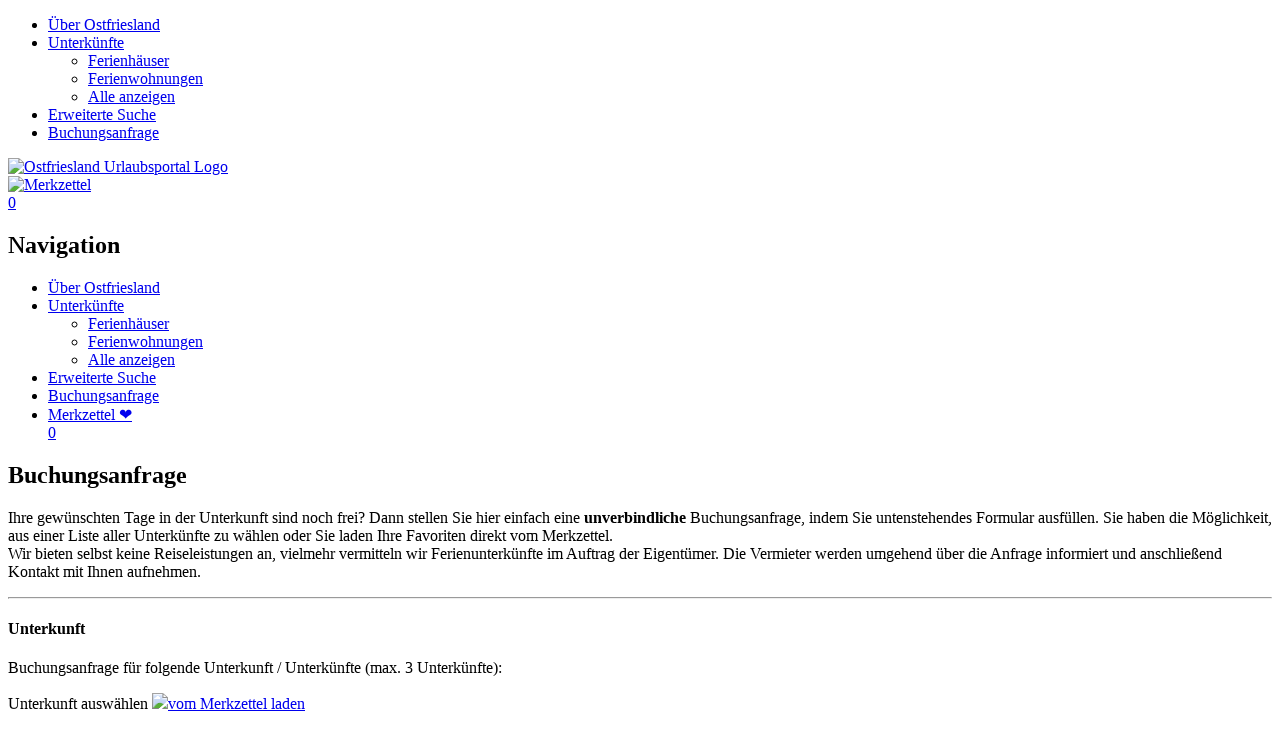

--- FILE ---
content_type: text/html; charset=UTF-8
request_url: https://www.ostfriesland-urlaubsportal.de/buchungsanfrage/d011.n
body_size: 6009
content:
<!DOCTYPE HTML>
<html lang="de">

<head>
    <meta charset="UTF-8">
        <meta name="viewport" content="width=device-width, initial-scale=1.0">
        <meta name="theme-color" content="#1a1a1a">
        <meta name="apple-mobile-web-app-status-barstyle" content="#1a1a1a">
        <meta name="apple-mobile-web-app-capable" content="yes">
        <meta name="mobile-web-app-capable" content="yes">
        <meta name="apple-mobile-web-app-title" content="Ostfriesland Urlaubsportal">
        <meta name="application-name" content="Ostfriesland Urlaubsportal">
        <meta name="robots" content="noodp">
        <link rel="icon" type="image/x-icon" href="images/www/favicon.ico">
        <link rel="shortcut icon" type="image/ico" href="images/www/favicon.ico">
        <link rel="shortcut icon" href="images/www/favicon-196.png" sizes="196x196">
        <link rel="icon" type="image/svg+xml" href="images/www/favicon.svg" sizes="any">
        <link rel="apple-touch-icon" href="images/www/favicon-192.png">
    <base href="https://www.ostfriesland-urlaubsportal.de/">
    <title>Buchungsanfrage - Ostfriesland Urlaubsportal</title>
    <meta name="description" content="Stellen Sie eine unverbindliche Buchungsanfrage bei der gewünschten Unterkunft und der Vermieter wird anschließend Kontakt mit Ihnen aufnehmen." />
    <link rel="stylesheet" href="css/style-28ab3.css" type="text/css" media="screen" />
        <script src="//ajax.googleapis.com/ajax/libs/jquery/3.4.1/jquery.min.js"></script>
        <script src="js/vendor/modernizr.min.js"></script>
        <script src="js/vendor/respond.min.js"></script>
        <script src="js/vendor/prefixfree.min.js"></script>
        <script src="js/script-28ab5.js"></script>
        <script async src="https://www.googletagmanager.com/gtag/js?id=G-1FSNH37R57"></script>
        <script>
          window.dataLayer = window.dataLayer || [];
          function gtag(){dataLayer.push(arguments);}
          gtag('js', new Date());
          gtag('config', 'G-1FSNH37R57');
        </script>
            
		<meta name="robots" content="noindex, follow">    <link rel="stylesheet" href="css/datepicker.css">
    <script src="js/datepicker/pikaday-responsive-modernizr.js"></script>
    <script src="js/datepicker/moment.min.js"></script>
    <script src="js/datepicker/pikaday.js"></script>
    <script src="js/datepicker/pikaday-responsive.js"></script>
    <script src='https://www.google.com/recaptcha/api.js'></script>
</head>

<body>
    <header>
            <div class="toggleMobile">
                <span class="menu1"></span>
                <span class="menu2"></span>
                <span class="menu3"></span>
            </div>
            <div id="mobileMenu" class="overlay_content">
                <ul>
            		<li><a href="ueber-ostfriesland">Über Ostfriesland<div class="hightlight"></div></a></li>
            		<li class="drop"><a href="unterkunft/alle">Unterkünfte<div class="hightlight"></div></a>
                        <ul>
                            <li><a href="unterkunft/kategorie/ferienhaeuser">Ferienhäuser</a></li>
                            
                            <li><a href="unterkunft/kategorie/ferienwohnungen">Ferienwohnungen</a></li>
                            <li class="onlyMobile"><a href="unterkunft/alle">Alle anzeigen</a></li>
                        </ul>					
                    </li>
            		<li><a href="erweiterte-suche">Erweiterte Suche<div class="hightlight"></div></a></li>
            		<li><a href="buchungsanfrage?ref=h">Buchungsanfrage<div class="hightlight"></div></a></li>
            	</ul>
            </div>
            <div id="header">
                <div class="wrapper">
                    <a href="index" title="Zur Startseite"><img id="logo" src="images/www/logo.png" alt="Ostfriesland Urlaubsportal Logo" srcset="images/www/logo.png 1x, images/www/logo@2x.png 2x" width="auto" height="45"></a>
                    <div id="header_merkzettel_mobile"><a href="merkzettel" title="Merkzettel"><img src="images/www/merkzettel_icon_1@2x.png" alt="Merkzettel" style="height:.8em; width:auto;"><div class="merkzettel_counter" title="Anzahl der gespeicherten Unterkünfte auf dem Merkzettel">0</div></a></div>
                    <nav>
                    <h2 class="hidden">Navigation</h2>
                    <ul>
            		<li><a href="ueber-ostfriesland">Über Ostfriesland<div class="hightlight"></div></a></li>
            		<li class="drop"><a href="unterkunft/alle">Unterkünfte<div class="hightlight"></div></a>
                        <ul>
                            <li><a href="unterkunft/kategorie/ferienhaeuser">Ferienhäuser</a></li>
                            
                            <li><a href="unterkunft/kategorie/ferienwohnungen">Ferienwohnungen</a></li>
                            <li class="onlyMobile"><a href="unterkunft/alle">Alle anzeigen</a></li>
                        </ul>					
                    </li>
            		<li><a href="erweiterte-suche">Erweiterte Suche<div class="hightlight"></div></a></li>
            		<li><a href="buchungsanfrage?ref=h">Buchungsanfrage<div class="hightlight"></div></a></li>
            		    <li><a href="merkzettel" title="Merkzettel">Merkzettel &#10084;<div class="merkzettel_counter" title="Anzahl der gespeicherten Unterkünfte auf dem Merkzettel">0</div><div class="hightlight"></div></a></li>
                    </ul>
                    </nav>
                </div>
            </div>
        </header>
    <section class="fullBan2">
        <div class="wrapper">
            <div class="content1">
                <section>
                    <article>
                        <h2>Buchungsanfrage</h2>
                        <p>Ihre gewünschten Tage in der Unterkunft sind noch frei? Dann stellen Sie hier einfach eine <b>unverbindliche</b> Buchungsanfrage, indem Sie untenstehendes Formular ausfüllen. Sie haben die Möglichkeit, aus einer Liste aller Unterkünfte zu wählen oder Sie laden Ihre Favoriten direkt vom Merkzettel.<br>Wir bieten selbst keine Reiseleistungen an, vielmehr vermitteln wir Ferienunterkünfte im Auftrag der Eigentümer. Die Vermieter werden umgehend über die Anfrage informiert und anschließend Kontakt mit Ihnen aufnehmen.</p>
                    </article>
                    <hr>
                                                                                <article>
                        
                            <form action="buchungsanfrage" method="post" id="buchungsanfrage" autocomplete="on">
                                <h4>Unterkunft</h4>
                                <label>Buchungsanfrage für folgende Unterkunft / Unterkünfte (max. 3 Unterkünfte):</label>
                                <div class="box" id="unterkunftauswahl">
                                                                        <div></div>
                                    <p>
                                        <span id="btn_objekte_show" class="button1">Unterkunft auswählen</span>
                                        <span class="disabled" title="Ihr Merkzettel enthält zurzeit keine Unterkünfte."><a href="buchungsanfrage/merkzettel" title="Klicken Sie, um die Unterkünfte vom Merkzettel zu laden, um eine Buchungsanfrage stellen zu können."><img src="images/www/merkzettel_icon_2@2x.png">vom Merkzettel laden</a></span>                                    </p>
                                </div>
                                <h4>Kontaktdaten</h4>
                                <label for="anrede">Anrede *</label>
                                <select name="anrede" id="anrede">
                                    <option value="o0">Herr</option><option value="o1">Frau</option><option value="o2">-</option>                                </select>
                                <label for="vorname">Vorname *</label>
                                <input type="text" id="vorname" name="vorname" maxlength="25" required="true" value="">
                                <label for="nachname">Name *</label>
                                <input type="text" id="nachname" name="nachname" maxlength="30" required="true" value="">
                                <label for="strasse_nr">Straße, Hausnr.</label>
                                <input type="text" id="strasse_nr" name="strasse_nr" maxlength="30" value="">
                                <label for="plz_ort">PLZ Ort</label>
                                <input type="text" id="plz_ort" list="plz_ort_list" name="plz_ort" maxlength="45" value="">
                                <datalist id="plz_ort_list"></datalist>
                                <label for="telefon">Telefon *</label>
                                <input type="tel" id="telefon" name="telefon" maxlength="35" required="true" value="">
                                <label for="email">E-Mail-Adresse</label>
                                <input type="email" id="email" name="email" class="mail_check_field" maxlength="60" value="">
                                <h4>Gäste</h4>
                                <label for="erwachsene_anzahl">Anzahl Erwachsene *</label>
                                <select name="erwachsene_anzahl" id="erwachsene_anzahl">
                                    <option value="o0">1 Erwachsener</option><option value="o1" selected>2 Erwachsene</option><option value="o2">3 Erwachsene</option><option value="o3">4 Erwachsene</option><option value="o4">5 Erwachsene</option><option value="o5">6 Erwachsene</option><option value="o6">7 Erwachsene</option><option value="o7">8 Erwachsene</option><option value="o8">9 Erwachsene</option><option value="o9">10 Erwachsene</option>                                </select>
                                <label for="kinder_anzahl">Anzahl Kinder *</label>
                                <select name="kinder_anzahl" id="kinder_anzahl">
                                    <option value="o0">keine Kinder</option><option value="o1">1 Kind</option><option value="o2">2 Kinder</option><option value="o3">3 Kinder</option><option value="o4">4 Kinder</option><option value="o5">5 Kinder</option><option value="o6">6 Kinder</option><option value="o7">7 Kinder</option><option value="o8">8 Kinder</option>                                </select>
                                <label for="kinder_alter">Alter der Kinder</label>
                                <input type="text" id="kinder_alter" name="kinder_alter" maxlength="50" value="keine" onfocus="if(this.value == this.defaultValue) this.value = '';" onblur="if(!this.value) this.value = this.defaultValue;">
                                <label for="haustiere">Haustier/-e (Anzahl, Art & ggf. Rasse) *</label>
                                <input type="text" id="haustiere" name="haustiere" maxlength="50" required="true" value="keine" onfocus="if(this.value == this.defaultValue) this.value = '';" onblur="if(!this.value) this.value = this.defaultValue;">
                                <h4>Zeitraum</h4>
                                <label for="anreise">Anreise *</label><input id="anreise" type="date" name="anreise" min="2026-01-23" max="2027-12-31"value="">
                                <label for="abreise">Abreise *</label><input id="abreise" type="date" name="abreise" min="2026-01-23" max="2027-12-31"value="">

                                <h4>Sonstiges</h4>
                                <label for="fragen_bemerkungen">Ihre Nachricht, Fragen oder Bemerkung (optional)</label>
                                <textarea id="fragen_bemerkungen" name="fragen_bemerkungen" placeholder="Hinterlassen Sie hier Ihre Nachricht, Fragen oder Bemerkung an den Vermieter."></textarea>
                                <h4></h4>
                                                                <label class="checkbox">Ich stimme einer Verarbeitung und Nutzung meiner Daten gemäß der <a href="datenschutz" target="_blank" title="Datenschutzerklärung öffnen">Datenschutzerklärung</a> zu. *
                                    <input type="checkbox" name="datenschutz" id="datenschutz">
                                    <span class="checkmark"></span>
                                </label>
                                <input type="submit" value="Buchungsanfrage(n) senden" class="disabled">
                                <div class="pflichtfeld">
                                    <hr>
                                    <span>* Pflichtfelder</span>
                                </div>
                                                                <div id="objekte_liste">
                                    <div class="box">
                                        <h3>Buchungsanfrage für folgende Unterkunft / folgende Unterkünfte</h3>
                                        <input id="suche_filter" type="search" placeholder="Suchen: Name / Unterkunft-ID" form="none">
                                        <div>
                                            <h4><img src="images/www/map_ferienhaus.png">Ferienhäuser</h4>
                                            <ul>
                                                <li><label class="checkbox" title="Apartment Harmonie in Neu-Ekels (Südbrookmerland) - Unterkunft-ID: C034">Apartment Harmonie <span class="unterkunft_id">(C034)</span><input type="checkbox" name="unterkuenfte[]" value="c034" class="checkbox_unterkunft"><span class="checkmark"></span></label></li><li><label class="checkbox" title="Ferienhaus Aantjebitt in Bedekaspel - Großes Meer (Südbrookmerland) - Unterkunft-ID: C009">Ferienhaus Aantjebitt <span class="unterkunft_id">(C009)</span><input type="checkbox" name="unterkuenfte[]" value="c009" class="checkbox_unterkunft"><span class="checkmark"></span></label></li><li><label class="checkbox" title="Ferienhaus Am Bootshafen in Bedekaspel - Großes Meer (Südbrookmerland) - Unterkunft-ID: C037">Ferienhaus Am Bootshafen <span class="unterkunft_id">(C037)</span><input type="checkbox" name="unterkuenfte[]" value="c037" class="checkbox_unterkunft"><span class="checkmark"></span></label></li><li><label class="checkbox" title="Ferienhaus Am Sielblick in Ditzum (Jemgum) - Unterkunft-ID: M001">Ferienhaus Am Sielblick <span class="unterkunft_id">(M001)</span><input type="checkbox" name="unterkuenfte[]" value="m001" class="checkbox_unterkunft"><span class="checkmark"></span></label></li><li><label class="checkbox" title="Ferienhaus Am Tief in Oldersum (Moormerland) - Unterkunft-ID: J003">Ferienhaus Am Tief <span class="unterkunft_id">(J003)</span><input type="checkbox" name="unterkuenfte[]" value="j003" class="checkbox_unterkunft"><span class="checkmark"></span></label></li><li><label class="checkbox" title="Ferienhaus Anja in Tannenhausen (Aurich) - Unterkunft-ID: F003">Ferienhaus Anja <span class="unterkunft_id">(F003)</span><input type="checkbox" name="unterkuenfte[]" value="f003" class="checkbox_unterkunft"><span class="checkmark"></span></label></li><li><label class="checkbox" title="Ferienhaus Daija in Pewsum (Krummhörn) - Unterkunft-ID: B008">Ferienhaus Daija <span class="unterkunft_id">(B008)</span><input type="checkbox" name="unterkuenfte[]" value="b008" class="checkbox_unterkunft"><span class="checkmark"></span></label></li><li><label class="checkbox" title="Ferienhaus Dat Nüst in Bedekaspel - Großes Meer (Südbrookmerland) - Unterkunft-ID: C022">Ferienhaus Dat Nüst <span class="unterkunft_id">(C022)</span><input type="checkbox" name="unterkuenfte[]" value="c022" class="checkbox_unterkunft"><span class="checkmark"></span></label></li><li><label class="checkbox" title="Ferienhaus Deichblick in Damsum (Esens) - Unterkunft-ID: E003">Ferienhaus Deichblick <span class="unterkunft_id">(E003)</span><input type="checkbox" name="unterkuenfte[]" value="e003" class="checkbox_unterkunft"><span class="checkmark"></span></label></li><li><label class="checkbox" title="Ferienhaus Dittrich in Bedekaspeler Marsch (Südbrookmerland) - Unterkunft-ID: C023">Ferienhaus Dittrich <span class="unterkunft_id">(C023)</span><input type="checkbox" name="unterkuenfte[]" value="c023" class="checkbox_unterkunft"><span class="checkmark"></span></label></li><li><label class="checkbox" title="Ferienhaus Gerdes 1 in Bedekaspel - Großes Meer (Südbrookmerland) - Unterkunft-ID: C012">Ferienhaus Gerdes 1 <span class="unterkunft_id">(C012)</span><input type="checkbox" name="unterkuenfte[]" value="c012" class="checkbox_unterkunft"><span class="checkmark"></span></label></li><li><label class="checkbox" title="Ferienhaus Groot Deep in Ostgroßefehn (Großefehn) - Unterkunft-ID: I007">Ferienhaus Groot Deep <span class="unterkunft_id">(I007)</span><input type="checkbox" name="unterkuenfte[]" value="i007" class="checkbox_unterkunft"><span class="checkmark"></span></label></li><li><label class="checkbox" title="Ferienhaus Hanne in Bedekaspel - Großes Meer (Südbrookmerland) - Unterkunft-ID: C035">Ferienhaus Hanne <span class="unterkunft_id">(C035)</span><input type="checkbox" name="unterkuenfte[]" value="c035" class="checkbox_unterkunft"><span class="checkmark"></span></label></li><li><label class="checkbox" title="Ferienhaus Heidi in Bedekaspel - Großes Meer (Südbrookmerland) - Unterkunft-ID: C001">Ferienhaus Heidi <span class="unterkunft_id">(C001)</span><input type="checkbox" name="unterkuenfte[]" value="c001" class="checkbox_unterkunft"><span class="checkmark"></span></label></li><li><label class="checkbox" title="Ferienhaus Herta in Bedekaspel - Großes Meer (Südbrookmerland) - Unterkunft-ID: C014">Ferienhaus Herta <span class="unterkunft_id">(C014)</span><input type="checkbox" name="unterkuenfte[]" value="c014" class="checkbox_unterkunft"><span class="checkmark"></span></label></li><li><label class="checkbox" title="Ferienhaus Holthuuske in Bedekaspel - Großes Meer (Südbrookmerland) - Unterkunft-ID: C028">Ferienhaus Holthuuske <span class="unterkunft_id">(C028)</span><input type="checkbox" name="unterkuenfte[]" value="c028" class="checkbox_unterkunft"><span class="checkmark"></span></label></li><li><label class="checkbox" title="Ferienhaus Ippen - Storchennest in Bedekaspel - Großes Meer (Südbrookmerland) - Unterkunft-ID: C026">Ferienhaus Ippen - Storchennest <span class="unterkunft_id">(C026)</span><input type="checkbox" name="unterkuenfte[]" value="c026" class="checkbox_unterkunft"><span class="checkmark"></span></label></li><li><label class="checkbox" title="Ferienhaus Knockster Tief in Loppersum (Hinte) - Unterkunft-ID: B012">Ferienhaus Knockster Tief <span class="unterkunft_id">(B012)</span><input type="checkbox" name="unterkuenfte[]" value="b012" class="checkbox_unterkunft"><span class="checkmark"></span></label></li><li><label class="checkbox" title="Ferienhaus Lücking in Berumbur (Hage) - Unterkunft-ID: D013">Ferienhaus Lücking <span class="unterkunft_id">(D013)</span><input type="checkbox" name="unterkuenfte[]" value="d013" class="checkbox_unterkunft"><span class="checkmark"></span></label></li><li><label class="checkbox" title="Ferienhaus Lüsthuuske in Nesse (Dornum) - Unterkunft-ID: D010">Ferienhaus Lüsthuuske <span class="unterkunft_id">(D010)</span><input type="checkbox" name="unterkuenfte[]" value="d010" class="checkbox_unterkunft"><span class="checkmark"></span></label></li><li><label class="checkbox" title="Ferienhaus Mainzerhaus in Bedekaspel - Großes Meer (Südbrookmerland) - Unterkunft-ID: C036">Ferienhaus Mainzerhaus <span class="unterkunft_id">(C036)</span><input type="checkbox" name="unterkuenfte[]" value="c036" class="checkbox_unterkunft"><span class="checkmark"></span></label></li><li><label class="checkbox" title="Ferienhaus Mariechen in Holtgast (Esens) - Unterkunft-ID: E002">Ferienhaus Mariechen <span class="unterkunft_id">(E002)</span><input type="checkbox" name="unterkuenfte[]" value="e002" class="checkbox_unterkunft"><span class="checkmark"></span></label></li><li><label class="checkbox" title="Ferienhaus Müller-Tippelt in Greetsiel (Krummhörn) - Unterkunft-ID: B017">Ferienhaus Müller-Tippelt <span class="unterkunft_id">(B017)</span><input type="checkbox" name="unterkuenfte[]" value="b017" class="checkbox_unterkunft"><span class="checkmark"></span></label></li><li><label class="checkbox" title="Ferienhaus Övert Meer in Timmel (Großefehn) - Unterkunft-ID: I002">Ferienhaus Övert Meer <span class="unterkunft_id">(I002)</span><input type="checkbox" name="unterkuenfte[]" value="i002" class="checkbox_unterkunft"><span class="checkmark"></span></label></li><li><label class="checkbox" title="Ferienhaus Paradies in Nesse (Dornum) - Unterkunft-ID: D009">Ferienhaus Paradies <span class="unterkunft_id">(D009)</span><input type="checkbox" name="unterkuenfte[]" value="d009" class="checkbox_unterkunft"><span class="checkmark"></span></label></li><li><label class="checkbox" title="Ferienhaus Petra in Westerende (Großheide) - Unterkunft-ID: D006">Ferienhaus Petra <span class="unterkunft_id">(D006)</span><input type="checkbox" name="unterkuenfte[]" value="d006" class="checkbox_unterkunft"><span class="checkmark"></span></label></li><li><label class="checkbox" title="Ferienhaus Quakebusch in Loquard (Krummhörn) - Unterkunft-ID: B007">Ferienhaus Quakebusch <span class="unterkunft_id">(B007)</span><input type="checkbox" name="unterkuenfte[]" value="b007" class="checkbox_unterkunft"><span class="checkmark"></span></label></li><li><label class="checkbox" title="Ferienhaus Rohde in Bedekaspel - Großes Meer (Südbrookmerland) - Unterkunft-ID: C004">Ferienhaus Rohde <span class="unterkunft_id">(C004)</span><input type="checkbox" name="unterkuenfte[]" value="c004" class="checkbox_unterkunft"><span class="checkmark"></span></label></li><li><label class="checkbox" title="Ferienhaus Schatztruhe in Nesse (Dornum) - Unterkunft-ID: D014">Ferienhaus Schatztruhe <span class="unterkunft_id">(D014)</span><input type="checkbox" name="unterkuenfte[]" value="d014" class="checkbox_unterkunft"><span class="checkmark"></span></label></li><li><label class="checkbox" title="Ferienhaus Sonneneck in Bedekaspel - Großes Meer (Südbrookmerland) - Unterkunft-ID: C017">Ferienhaus Sonneneck <span class="unterkunft_id">(C017)</span><input type="checkbox" name="unterkuenfte[]" value="c017" class="checkbox_unterkunft"><span class="checkmark"></span></label></li><li><label class="checkbox" title="Ferienhaus Stamer in Bedekaspel - Großes Meer (Südbrookmerland) - Unterkunft-ID: C005">Ferienhaus Stamer <span class="unterkunft_id">(C005)</span><input type="checkbox" name="unterkuenfte[]" value="c005" class="checkbox_unterkunft"><span class="checkmark"></span></label></li><li><label class="checkbox" title="Ferienhaus Voß in Hatshausen (Moormerland) - Unterkunft-ID: J001">Ferienhaus Voß <span class="unterkunft_id">(J001)</span><input type="checkbox" name="unterkuenfte[]" value="j001" class="checkbox_unterkunft"><span class="checkmark"></span></label></li><li><label class="checkbox" title="Ferienhaus Waternüst in Bedekaspel - Großes Meer (Südbrookmerland) - Unterkunft-ID: C013">Ferienhaus Waternüst <span class="unterkunft_id">(C013)</span><input type="checkbox" name="unterkuenfte[]" value="c013" class="checkbox_unterkunft"><span class="checkmark"></span></label></li><li><label class="checkbox" title="Ferienhaus Wilken in Greetsiel (Krummhörn) - Unterkunft-ID: B001">Ferienhaus Wilken <span class="unterkunft_id">(B001)</span><input type="checkbox" name="unterkuenfte[]" value="b001" class="checkbox_unterkunft"><span class="checkmark"></span></label></li><li><label class="checkbox" title="Ferienhuus Zimmermann in Ostgroßefehn (Großefehn) - Unterkunft-ID: I001">Ferienhuus Zimmermann <span class="unterkunft_id">(I001)</span><input type="checkbox" name="unterkuenfte[]" value="i001" class="checkbox_unterkunft"><span class="checkmark"></span></label></li>                                            </ul>
                                            <h4><img src="images/www/map_ferienwohnung.png">Ferienwohnungen</h4>
                                            <ul>
                                                <li><label class="checkbox" title="Alte Waage - Apartment Dree in Oldersum (Moormerland) - Unterkunft-ID: J011">Alte Waage - Apartment Dree <span class="unterkunft_id">(J011)</span><input type="checkbox" name="unterkuenfte[]" value="j011" class="checkbox_unterkunft"><span class="checkmark"></span></label></li><li><label class="checkbox" title="Alte Waage - Apartment Een in Oldersum (Moormerland) - Unterkunft-ID: J009">Alte Waage - Apartment Een <span class="unterkunft_id">(J009)</span><input type="checkbox" name="unterkuenfte[]" value="j009" class="checkbox_unterkunft"><span class="checkmark"></span></label></li><li><label class="checkbox" title="Alte Waage - Apartment Twee in Oldersum (Moormerland) - Unterkunft-ID: J010">Alte Waage - Apartment Twee <span class="unterkunft_id">(J010)</span><input type="checkbox" name="unterkuenfte[]" value="j010" class="checkbox_unterkunft"><span class="checkmark"></span></label></li><li><label class="checkbox" title="Ankerplatz - Strandburg Juist - App. 211 in Juist (Ostfriesische Insel) - Unterkunft-ID: P001">Ankerplatz - Strandburg Juist - App. 211 <span class="unterkunft_id">(P001)</span><input type="checkbox" name="unterkuenfte[]" value="p001" class="checkbox_unterkunft"><span class="checkmark"></span></label></li><li><label class="checkbox" title="Apartment Eilers in Marienhafe (Brookmerland) - Unterkunft-ID: A015">Apartment Eilers <span class="unterkunft_id">(A015)</span><input type="checkbox" name="unterkuenfte[]" value="a015" class="checkbox_unterkunft"><span class="checkmark"></span></label></li><li><label class="checkbox" title="Apartment Ostfriesland zu Zweit in Oldersum (Moormerland) - Unterkunft-ID: J012">Apartment Ostfriesland zu Zweit <span class="unterkunft_id">(J012)</span><input type="checkbox" name="unterkuenfte[]" value="j012" class="checkbox_unterkunft"><span class="checkmark"></span></label></li><li><label class="checkbox" title="Ferienhaus DE VRIESenkoje EG in Victorbur (Südbrookmerland) - Unterkunft-ID: C033">Ferienhaus DE VRIESenkoje EG <span class="unterkunft_id">(C033)</span><input type="checkbox" name="unterkuenfte[]" value="c033" class="checkbox_unterkunft"><span class="checkmark"></span></label></li><li><label class="checkbox" title="Ferienhaus DE VRIESenkoje OG in Victorbur (Südbrookmerland) - Unterkunft-ID: C032">Ferienhaus DE VRIESenkoje OG <span class="unterkunft_id">(C032)</span><input type="checkbox" name="unterkuenfte[]" value="c032" class="checkbox_unterkunft"><span class="checkmark"></span></label></li><li><label class="checkbox" title="Ferienhaus Teekanne in Nesse (Dornum) - Unterkunft-ID: D015">Ferienhaus Teekanne <span class="unterkunft_id">(D015)</span><input type="checkbox" name="unterkuenfte[]" value="d015" class="checkbox_unterkunft"><span class="checkmark"></span></label></li><li><label class="checkbox" title="Ferienwohnung Aletta in Uttum (Krummhörn) - Unterkunft-ID: B019">Ferienwohnung Aletta <span class="unterkunft_id">(B019)</span><input type="checkbox" name="unterkuenfte[]" value="b019" class="checkbox_unterkunft"><span class="checkmark"></span></label></li><li><label class="checkbox" title="Ferienwohnung Am Alten Deich in Osteel (Brookmerland) - Unterkunft-ID: A007">Ferienwohnung Am Alten Deich <span class="unterkunft_id">(A007)</span><input type="checkbox" name="unterkuenfte[]" value="a007" class="checkbox_unterkunft"><span class="checkmark"></span></label></li><li><label class="checkbox" title="Ferienwohnung Am Alten Greetsieler Tief in Eilsum (Krummhörn) - Unterkunft-ID: B024">Ferienwohnung Am Alten Greetsieler Tief <span class="unterkunft_id">(B024)</span><input type="checkbox" name="unterkuenfte[]" value="b024" class="checkbox_unterkunft"><span class="checkmark"></span></label></li><li><label class="checkbox" title="Ferienwohnung Am Mansegang in Oldersum (Moormerland) - Unterkunft-ID: J006">Ferienwohnung Am Mansegang <span class="unterkunft_id">(J006)</span><input type="checkbox" name="unterkuenfte[]" value="j006" class="checkbox_unterkunft"><span class="checkmark"></span></label></li><li><label class="checkbox" title="Ferienwohnung Am Oldersumer Sieltief in Oldersum (Moormerland) - Unterkunft-ID: J004">Ferienwohnung Am Oldersumer Sieltief <span class="unterkunft_id">(J004)</span><input type="checkbox" name="unterkuenfte[]" value="j004" class="checkbox_unterkunft"><span class="checkmark"></span></label></li><li><label class="checkbox" title="Ferienwohnung Am Upstalsboom in Westerende-Kirchloog (Ihlow) - Unterkunft-ID: F004">Ferienwohnung Am Upstalsboom <span class="unterkunft_id">(F004)</span><input type="checkbox" name="unterkuenfte[]" value="f004" class="checkbox_unterkunft"><span class="checkmark"></span></label></li><li><label class="checkbox" title="Ferienwohnung Amselnest in Riepe (Ihlow) - Unterkunft-ID: F010">Ferienwohnung Amselnest <span class="unterkunft_id">(F010)</span><input type="checkbox" name="unterkuenfte[]" value="f010" class="checkbox_unterkunft"><span class="checkmark"></span></label></li><li><label class="checkbox" title="Ferienwohnung An den Wieken in Ostrhauderfehn - Unterkunft-ID: L001">Ferienwohnung An den Wieken <span class="unterkunft_id">(L001)</span><input type="checkbox" name="unterkuenfte[]" value="l001" class="checkbox_unterkunft"><span class="checkmark"></span></label></li><li><label class="checkbox" title="Ferienwohnung Behrends in Marienwehr (Emden) - Unterkunft-ID: B005">Ferienwohnung Behrends <span class="unterkunft_id">(B005)</span><input type="checkbox" name="unterkuenfte[]" value="b005" class="checkbox_unterkunft"><span class="checkmark"></span></label></li><li><label class="checkbox" title="Ferienwohnung Bentje in Uttum (Krummhörn) - Unterkunft-ID: B020">Ferienwohnung Bentje <span class="unterkunft_id">(B020)</span><input type="checkbox" name="unterkuenfte[]" value="b020" class="checkbox_unterkunft"><span class="checkmark"></span></label></li><li><label class="checkbox" title="Ferienwohnung Biesterfeld in Bedekaspeler Marsch (Südbrookmerland) - Unterkunft-ID: C024">Ferienwohnung Biesterfeld <span class="unterkunft_id">(C024)</span><input type="checkbox" name="unterkuenfte[]" value="c024" class="checkbox_unterkunft"><span class="checkmark"></span></label></li><li><label class="checkbox" title="Ferienwohnung Bohlen-Wieke in Ihlowerfehn (Ihlow) - Unterkunft-ID: F014">Ferienwohnung Bohlen-Wieke <span class="unterkunft_id">(F014)</span><input type="checkbox" name="unterkuenfte[]" value="f014" class="checkbox_unterkunft"><span class="checkmark"></span></label></li><li><label class="checkbox" title="Ferienwohnung Brentano in Neermoor (Moormerland) - Unterkunft-ID: J005">Ferienwohnung Brentano <span class="unterkunft_id">(J005)</span><input type="checkbox" name="unterkuenfte[]" value="j005" class="checkbox_unterkunft"><span class="checkmark"></span></label></li><li><label class="checkbox" title="Ferienwohnung Casjen in Uttum (Krummhörn) - Unterkunft-ID: B021">Ferienwohnung Casjen <span class="unterkunft_id">(B021)</span><input type="checkbox" name="unterkuenfte[]" value="b021" class="checkbox_unterkunft"><span class="checkmark"></span></label></li><li><label class="checkbox" title="Ferienwohnung Conny in Ostgroßefehn (Großefehn) - Unterkunft-ID: I003">Ferienwohnung Conny <span class="unterkunft_id">(I003)</span><input type="checkbox" name="unterkuenfte[]" value="i003" class="checkbox_unterkunft"><span class="checkmark"></span></label></li><li><label class="checkbox" title="Ferienwohnung Daike in Uttum (Krummhörn) - Unterkunft-ID: B022">Ferienwohnung Daike <span class="unterkunft_id">(B022)</span><input type="checkbox" name="unterkuenfte[]" value="b022" class="checkbox_unterkunft"><span class="checkmark"></span></label></li><li><label class="checkbox" title="Ferienwohnung Eilers in Marienhafe (Brookmerland) - Unterkunft-ID: A014">Ferienwohnung Eilers <span class="unterkunft_id">(A014)</span><input type="checkbox" name="unterkuenfte[]" value="a014" class="checkbox_unterkunft"><span class="checkmark"></span></label></li><li><label class="checkbox" title="Ferienwohnung Eiske in Uttum (Krummhörn) - Unterkunft-ID: B023">Ferienwohnung Eiske <span class="unterkunft_id">(B023)</span><input type="checkbox" name="unterkuenfte[]" value="b023" class="checkbox_unterkunft"><span class="checkmark"></span></label></li><li><label class="checkbox" title="Ferienwohnung Goldenstein in Berumbur (Hage) - Unterkunft-ID: D007">Ferienwohnung Goldenstein <span class="unterkunft_id">(D007)</span><input type="checkbox" name="unterkuenfte[]" value="d007" class="checkbox_unterkunft"><span class="checkmark"></span></label></li><li><label class="checkbox" title="Ferienwohnung Gorch Fock in Greetsiel (Krummhörn) - Unterkunft-ID: B002">Ferienwohnung Gorch Fock <span class="unterkunft_id">(B002)</span><input type="checkbox" name="unterkuenfte[]" value="b002" class="checkbox_unterkunft"><span class="checkmark"></span></label></li><li><label class="checkbox" title="Ferienwohnung Haus Alma in Ihlowerfehn (Ihlow) - Unterkunft-ID: F018">Ferienwohnung Haus Alma <span class="unterkunft_id">(F018)</span><input type="checkbox" name="unterkuenfte[]" value="f018" class="checkbox_unterkunft"><span class="checkmark"></span></label></li><li><label class="checkbox" title="Ferienwohnung Haus Bikker 1 in Ihlowerfehn (Ihlow) - Unterkunft-ID: F001">Ferienwohnung Haus Bikker 1 <span class="unterkunft_id">(F001)</span><input type="checkbox" name="unterkuenfte[]" value="f001" class="checkbox_unterkunft"><span class="checkmark"></span></label></li><li><label class="checkbox" title="Ferienwohnung Haus Bikker 2 in Ihlowerfehn (Ihlow) - Unterkunft-ID: F012">Ferienwohnung Haus Bikker 2 <span class="unterkunft_id">(F012)</span><input type="checkbox" name="unterkuenfte[]" value="f012" class="checkbox_unterkunft"><span class="checkmark"></span></label></li><li><label class="checkbox" title="Ferienwohnung Haus Bikker 3 in Ihlowerfehn (Ihlow) - Unterkunft-ID: F013">Ferienwohnung Haus Bikker 3 <span class="unterkunft_id">(F013)</span><input type="checkbox" name="unterkuenfte[]" value="f013" class="checkbox_unterkunft"><span class="checkmark"></span></label></li><li><label class="checkbox" title="Ferienwohnung Janssen in Rysum (Krummhörn) - Unterkunft-ID: B016">Ferienwohnung Janssen <span class="unterkunft_id">(B016)</span><input type="checkbox" name="unterkuenfte[]" value="b016" class="checkbox_unterkunft"><span class="checkmark"></span></label></li><li><label class="checkbox" title="Ferienwohnung Krause in Norden (Norden) - Unterkunft-ID: A004">Ferienwohnung Krause <span class="unterkunft_id">(A004)</span><input type="checkbox" name="unterkuenfte[]" value="a004" class="checkbox_unterkunft"><span class="checkmark"></span></label></li><li><label class="checkbox" title="Ferienwohnung Kutscherhuus in Holtgast (Esens) - Unterkunft-ID: E001">Ferienwohnung Kutscherhuus <span class="unterkunft_id">(E001)</span><input type="checkbox" name="unterkuenfte[]" value="e001" class="checkbox_unterkunft"><span class="checkmark"></span></label></li><li><label class="checkbox" title="Ferienwohnung Lärchenhuske in Uthwerdum (Südbrookmerland) - Unterkunft-ID: C030">Ferienwohnung Lärchenhuske <span class="unterkunft_id">(C030)</span><input type="checkbox" name="unterkuenfte[]" value="c030" class="checkbox_unterkunft"><span class="checkmark"></span></label></li><li><label class="checkbox" title="Ferienwohnung Luisa in Spols (Uplengen) - Unterkunft-ID: K009">Ferienwohnung Luisa <span class="unterkunft_id">(K009)</span><input type="checkbox" name="unterkuenfte[]" value="k009" class="checkbox_unterkunft"><span class="checkmark"></span></label></li><li><label class="checkbox" title="Ferienwohnung Meta in Upleward (Krummhörn) - Unterkunft-ID: B018">Ferienwohnung Meta <span class="unterkunft_id">(B018)</span><input type="checkbox" name="unterkuenfte[]" value="b018" class="checkbox_unterkunft"><span class="checkmark"></span></label></li><li><label class="checkbox" title="Ferienwohnung Moorblick in Simonswolde (Ihlow) - Unterkunft-ID: F009">Ferienwohnung Moorblick <span class="unterkunft_id">(F009)</span><input type="checkbox" name="unterkuenfte[]" value="f009" class="checkbox_unterkunft"><span class="checkmark"></span></label></li><li><label class="checkbox" title="Ferienwohnung Mühlentraum in Ditzum (Jemgum) - Unterkunft-ID: M002">Ferienwohnung Mühlentraum <span class="unterkunft_id">(M002)</span><input type="checkbox" name="unterkuenfte[]" value="m002" class="checkbox_unterkunft"><span class="checkmark"></span></label></li><li><label class="checkbox" title="Ferienwohnung Nordfee in Ostgroßefehn (Großefehn) - Unterkunft-ID: I008">Ferienwohnung Nordfee <span class="unterkunft_id">(I008)</span><input type="checkbox" name="unterkuenfte[]" value="i008" class="checkbox_unterkunft"><span class="checkmark"></span></label></li><li><label class="checkbox" title="Ferienwohnung Schöne Aussicht in Bedekaspel - Großes Meer (Südbrookmerland) - Unterkunft-ID: C003">Ferienwohnung Schöne Aussicht <span class="unterkunft_id">(C003)</span><input type="checkbox" name="unterkuenfte[]" value="c003" class="checkbox_unterkunft"><span class="checkmark"></span></label></li><li><label class="checkbox" title="Ferienwohnung Wiekenhuus in Ostrhauderfehn - Unterkunft-ID: L002">Ferienwohnung Wiekenhuus <span class="unterkunft_id">(L002)</span><input type="checkbox" name="unterkuenfte[]" value="l002" class="checkbox_unterkunft"><span class="checkmark"></span></label></li>                                            </ul>
                                                                                    </div>
                                        <br><br><br>
                                        <span id="btn_objekte_hide" class="button1">Schließen</span>
                                    </div>
                                </div>
                            </form>
                                            </article>
                </section>
            </div>
        </div>
    </section>
    <footer> 
            <section class="wrapper boxcontent">
            	<h3 class="hidden">Weitere Links</h3>
            	<article class="col3">
                    <h4>Rund um die Buchung</h4>
                    <a href="buchungshinweise">Buchungshinweise</a>
                    <a href="buchungsanfrage?ref=f">Buchungsanfrage stellen</a>
                    <a href="kontakt">Kontakt</a>
                </article>
                <article class="col3">
                    <h4>SERVICE</h4>
                    <a href="https://service.ostfriesland-urlaubsportal.de">Zum Service-Bereich (für Vermieter)</a>
                </article>
                <article class="col3">
                    <a href="kontakt">Kontakt</a>
                    <a href="datenschutz">Datenschutz</a>
                    <a href="impressum">Impressum</a>
                </article>
            </section>
            <section id="copyright">
            	<h3 class="hidden">Copyright</h3>
                <div class="wrapper">
                    &copy; 2015-2026, <a href="https://www.ostfriesland-urlaubsportal.de">Ostfriesland Urlaubsportal</a>. Alle Rechte vorbehalten.
                </div>
            </section>
                    </footer>
</body>

</html>